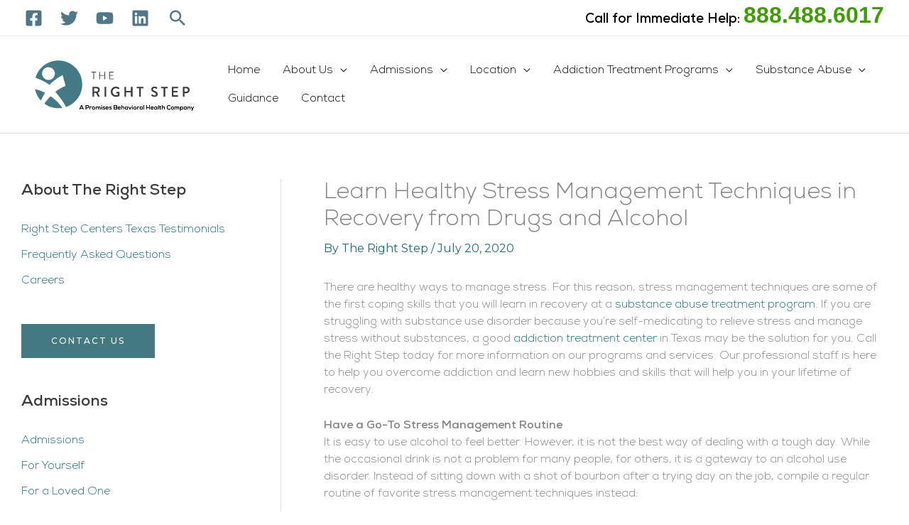

--- FILE ---
content_type: application/javascript
request_url: https://static.legitscript.com/seals/851230.js
body_size: 104
content:
document.write('<a href="https://www.legitscript.com/websites/?checker_keywords=rightstep.com" target="_blank" title="Verify LegitScript Approval for www.rightstep.com">');
document.write('<img src="https://static.legitscript.com/seals/851230.png" alt="Verify Approval for www.rightstep.com" width="73" height="79" />');
document.write('</a>');
